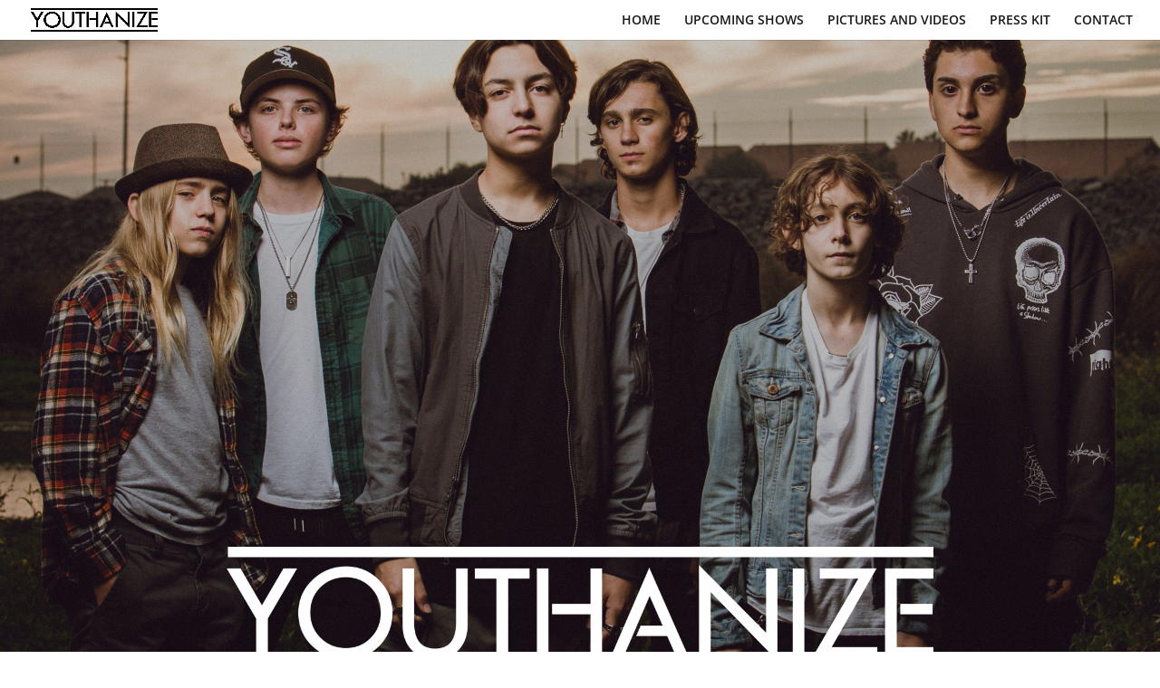

--- FILE ---
content_type: text/html; charset=UTF-8
request_url: https://player.vimeo.com/video/603485681?dnt=1&app_id=122963
body_size: 6429
content:
<!DOCTYPE html>
<html lang="en">
<head>
  <meta charset="utf-8">
  <meta name="viewport" content="width=device-width,initial-scale=1,user-scalable=yes">
  
  <link rel="canonical" href="https://player.vimeo.com/video/603485681">
  <meta name="googlebot" content="noindex,indexifembedded">
  
  
  <title>Let&#39;s Go Crazy | Prince on Vimeo</title>
  <style>
      body, html, .player, .fallback {
          overflow: hidden;
          width: 100%;
          height: 100%;
          margin: 0;
          padding: 0;
      }
      .fallback {
          
              background-color: transparent;
          
      }
      .player.loading { opacity: 0; }
      .fallback iframe {
          position: fixed;
          left: 0;
          top: 0;
          width: 100%;
          height: 100%;
      }
  </style>
  <link rel="modulepreload" href="https://f.vimeocdn.com/p/4.46.25/js/player.module.js" crossorigin="anonymous">
  <link rel="modulepreload" href="https://f.vimeocdn.com/p/4.46.25/js/vendor.module.js" crossorigin="anonymous">
  <link rel="preload" href="https://f.vimeocdn.com/p/4.46.25/css/player.css" as="style">
</head>

<body>


<div class="vp-placeholder">
    <style>
        .vp-placeholder,
        .vp-placeholder-thumb,
        .vp-placeholder-thumb::before,
        .vp-placeholder-thumb::after {
            position: absolute;
            top: 0;
            bottom: 0;
            left: 0;
            right: 0;
        }
        .vp-placeholder {
            visibility: hidden;
            width: 100%;
            max-height: 100%;
            height: calc(1080 / 1920 * 100vw);
            max-width: calc(1920 / 1080 * 100vh);
            margin: auto;
        }
        .vp-placeholder-carousel {
            display: none;
            background-color: #000;
            position: absolute;
            left: 0;
            right: 0;
            bottom: -60px;
            height: 60px;
        }
    </style>

    

    
        <style>
            .vp-placeholder-thumb {
                overflow: hidden;
                width: 100%;
                max-height: 100%;
                margin: auto;
            }
            .vp-placeholder-thumb::before,
            .vp-placeholder-thumb::after {
                content: "";
                display: block;
                filter: blur(7px);
                margin: 0;
                background: url(https://i.vimeocdn.com/video/1239733016-9da7907676b09bb02b6430352423b13e3f241e47e31d681a8789c1dea5a163a4-d?mw=80&q=85) 50% 50% / contain no-repeat;
            }
            .vp-placeholder-thumb::before {
                 
                margin: -30px;
            }
        </style>
    

    <div class="vp-placeholder-thumb"></div>
    <div class="vp-placeholder-carousel"></div>
    <script>function placeholderInit(t,h,d,s,n,o){var i=t.querySelector(".vp-placeholder"),v=t.querySelector(".vp-placeholder-thumb");if(h){var p=function(){try{return window.self!==window.top}catch(a){return!0}}(),w=200,y=415,r=60;if(!p&&window.innerWidth>=w&&window.innerWidth<y){i.style.bottom=r+"px",i.style.maxHeight="calc(100vh - "+r+"px)",i.style.maxWidth="calc("+n+" / "+o+" * (100vh - "+r+"px))";var f=t.querySelector(".vp-placeholder-carousel");f.style.display="block"}}if(d){var e=new Image;e.onload=function(){var a=n/o,c=e.width/e.height;if(c<=.95*a||c>=1.05*a){var l=i.getBoundingClientRect(),g=l.right-l.left,b=l.bottom-l.top,m=window.innerWidth/g*100,x=window.innerHeight/b*100;v.style.height="calc("+e.height+" / "+e.width+" * "+m+"vw)",v.style.maxWidth="calc("+e.width+" / "+e.height+" * "+x+"vh)"}i.style.visibility="visible"},e.src=s}else i.style.visibility="visible"}
</script>
    <script>placeholderInit(document,  false ,  true , "https://i.vimeocdn.com/video/1239733016-9da7907676b09bb02b6430352423b13e3f241e47e31d681a8789c1dea5a163a4-d?mw=80\u0026q=85",  1920 ,  1080 );</script>
</div>

<div id="player" class="player"></div>
<script>window.playerConfig = {"cdn_url":"https://f.vimeocdn.com","vimeo_api_url":"api.vimeo.com","request":{"files":{"dash":{"cdns":{"akfire_interconnect_quic":{"avc_url":"https://vod-adaptive-ak.vimeocdn.com/exp=1769882644~acl=%2Fe492456f-84a6-46e5-aaa0-2fa1c1b58363%2Fpsid%3D8a6a99cb14e3c99529ca3935a5815784735ffc87fdee8fed84e083bfc9a9245b%2F%2A~hmac=c1728392a62e6f3e592c08f0a3f96c3ebebd07cb30bd0566ddf3894d00435457/e492456f-84a6-46e5-aaa0-2fa1c1b58363/psid=8a6a99cb14e3c99529ca3935a5815784735ffc87fdee8fed84e083bfc9a9245b/v2/playlist/av/primary/prot/cXNyPTE/playlist.json?omit=av1-hevc\u0026pathsig=8c953e4f~Wcvjz29guYbkepL0z0z5gnX4ltVs38Z2uZ2s3iBWrFY\u0026qsr=1\u0026r=dXM%3D\u0026rh=25hAkX","origin":"gcs","url":"https://vod-adaptive-ak.vimeocdn.com/exp=1769882644~acl=%2Fe492456f-84a6-46e5-aaa0-2fa1c1b58363%2Fpsid%3D8a6a99cb14e3c99529ca3935a5815784735ffc87fdee8fed84e083bfc9a9245b%2F%2A~hmac=c1728392a62e6f3e592c08f0a3f96c3ebebd07cb30bd0566ddf3894d00435457/e492456f-84a6-46e5-aaa0-2fa1c1b58363/psid=8a6a99cb14e3c99529ca3935a5815784735ffc87fdee8fed84e083bfc9a9245b/v2/playlist/av/primary/prot/cXNyPTE/playlist.json?pathsig=8c953e4f~Wcvjz29guYbkepL0z0z5gnX4ltVs38Z2uZ2s3iBWrFY\u0026qsr=1\u0026r=dXM%3D\u0026rh=25hAkX"},"fastly_skyfire":{"avc_url":"https://skyfire.vimeocdn.com/1769882644-0xc7f8388010e96a811c49a5756012f886e472afb1/e492456f-84a6-46e5-aaa0-2fa1c1b58363/psid=8a6a99cb14e3c99529ca3935a5815784735ffc87fdee8fed84e083bfc9a9245b/v2/playlist/av/primary/prot/cXNyPTE/playlist.json?omit=av1-hevc\u0026pathsig=8c953e4f~Wcvjz29guYbkepL0z0z5gnX4ltVs38Z2uZ2s3iBWrFY\u0026qsr=1\u0026r=dXM%3D\u0026rh=25hAkX","origin":"gcs","url":"https://skyfire.vimeocdn.com/1769882644-0xc7f8388010e96a811c49a5756012f886e472afb1/e492456f-84a6-46e5-aaa0-2fa1c1b58363/psid=8a6a99cb14e3c99529ca3935a5815784735ffc87fdee8fed84e083bfc9a9245b/v2/playlist/av/primary/prot/cXNyPTE/playlist.json?pathsig=8c953e4f~Wcvjz29guYbkepL0z0z5gnX4ltVs38Z2uZ2s3iBWrFY\u0026qsr=1\u0026r=dXM%3D\u0026rh=25hAkX"}},"default_cdn":"akfire_interconnect_quic","separate_av":true,"streams":[{"profile":"164","id":"01166830-6eea-41a1-84cd-13baaa02dc73","fps":30,"quality":"360p"},{"profile":"d0b41bac-2bf2-4310-8113-df764d486192","id":"28e298b2-8434-4d86-bfb2-9c461605db29","fps":30,"quality":"240p"},{"profile":"165","id":"33464061-a61d-4819-bf89-6b8528cda006","fps":30,"quality":"540p"},{"profile":"174","id":"777c6956-facc-4a73-b5b2-9978bc95daac","fps":30,"quality":"720p"},{"profile":"175","id":"7eba8b22-fe72-4f86-a27f-ac9f291a17ca","fps":30,"quality":"1080p"}],"streams_avc":[{"profile":"174","id":"777c6956-facc-4a73-b5b2-9978bc95daac","fps":30,"quality":"720p"},{"profile":"175","id":"7eba8b22-fe72-4f86-a27f-ac9f291a17ca","fps":30,"quality":"1080p"},{"profile":"164","id":"01166830-6eea-41a1-84cd-13baaa02dc73","fps":30,"quality":"360p"},{"profile":"d0b41bac-2bf2-4310-8113-df764d486192","id":"28e298b2-8434-4d86-bfb2-9c461605db29","fps":30,"quality":"240p"},{"profile":"165","id":"33464061-a61d-4819-bf89-6b8528cda006","fps":30,"quality":"540p"}]},"hls":{"cdns":{"akfire_interconnect_quic":{"avc_url":"https://vod-adaptive-ak.vimeocdn.com/exp=1769882644~acl=%2Fe492456f-84a6-46e5-aaa0-2fa1c1b58363%2Fpsid%3D8a6a99cb14e3c99529ca3935a5815784735ffc87fdee8fed84e083bfc9a9245b%2F%2A~hmac=c1728392a62e6f3e592c08f0a3f96c3ebebd07cb30bd0566ddf3894d00435457/e492456f-84a6-46e5-aaa0-2fa1c1b58363/psid=8a6a99cb14e3c99529ca3935a5815784735ffc87fdee8fed84e083bfc9a9245b/v2/playlist/av/primary/prot/cXNyPTE/playlist.m3u8?omit=av1-hevc-opus\u0026pathsig=8c953e4f~JY74V0gI-MndshQOwYeAp5Mi_ovTR00ibsZEVmiRG4U\u0026qsr=1\u0026r=dXM%3D\u0026rh=25hAkX\u0026sf=fmp4","origin":"gcs","url":"https://vod-adaptive-ak.vimeocdn.com/exp=1769882644~acl=%2Fe492456f-84a6-46e5-aaa0-2fa1c1b58363%2Fpsid%3D8a6a99cb14e3c99529ca3935a5815784735ffc87fdee8fed84e083bfc9a9245b%2F%2A~hmac=c1728392a62e6f3e592c08f0a3f96c3ebebd07cb30bd0566ddf3894d00435457/e492456f-84a6-46e5-aaa0-2fa1c1b58363/psid=8a6a99cb14e3c99529ca3935a5815784735ffc87fdee8fed84e083bfc9a9245b/v2/playlist/av/primary/prot/cXNyPTE/playlist.m3u8?omit=opus\u0026pathsig=8c953e4f~JY74V0gI-MndshQOwYeAp5Mi_ovTR00ibsZEVmiRG4U\u0026qsr=1\u0026r=dXM%3D\u0026rh=25hAkX\u0026sf=fmp4"},"fastly_skyfire":{"avc_url":"https://skyfire.vimeocdn.com/1769882644-0xc7f8388010e96a811c49a5756012f886e472afb1/e492456f-84a6-46e5-aaa0-2fa1c1b58363/psid=8a6a99cb14e3c99529ca3935a5815784735ffc87fdee8fed84e083bfc9a9245b/v2/playlist/av/primary/prot/cXNyPTE/playlist.m3u8?omit=av1-hevc-opus\u0026pathsig=8c953e4f~JY74V0gI-MndshQOwYeAp5Mi_ovTR00ibsZEVmiRG4U\u0026qsr=1\u0026r=dXM%3D\u0026rh=25hAkX\u0026sf=fmp4","origin":"gcs","url":"https://skyfire.vimeocdn.com/1769882644-0xc7f8388010e96a811c49a5756012f886e472afb1/e492456f-84a6-46e5-aaa0-2fa1c1b58363/psid=8a6a99cb14e3c99529ca3935a5815784735ffc87fdee8fed84e083bfc9a9245b/v2/playlist/av/primary/prot/cXNyPTE/playlist.m3u8?omit=opus\u0026pathsig=8c953e4f~JY74V0gI-MndshQOwYeAp5Mi_ovTR00ibsZEVmiRG4U\u0026qsr=1\u0026r=dXM%3D\u0026rh=25hAkX\u0026sf=fmp4"}},"default_cdn":"akfire_interconnect_quic","separate_av":true}},"file_codecs":{"av1":[],"avc":["777c6956-facc-4a73-b5b2-9978bc95daac","7eba8b22-fe72-4f86-a27f-ac9f291a17ca","01166830-6eea-41a1-84cd-13baaa02dc73","28e298b2-8434-4d86-bfb2-9c461605db29","33464061-a61d-4819-bf89-6b8528cda006"],"hevc":{"dvh1":[],"hdr":[],"sdr":[]}},"lang":"en","referrer":"https://youthanizeband.com/","cookie_domain":".vimeo.com","signature":"9259b4920d9c207ef407a93e3fee8ff6","timestamp":1769879044,"expires":3600,"thumb_preview":{"url":"https://videoapi-sprites.vimeocdn.com/video-sprites/image/73d8b4eb-d123-42fe-b501-704583e9d97f.0.jpeg?ClientID=sulu\u0026Expires=1769882644\u0026Signature=10eb84d2a1cc01a918984dd9e65e5c3604acbdbb","height":2880,"width":4260,"frame_height":240,"frame_width":426,"columns":10,"frames":120},"currency":"USD","session":"f3186c2b29b81c8dbe991c3e3ac3cd131bd2d45e1769879044","cookie":{"volume":1,"quality":null,"hd":0,"captions":null,"transcript":null,"captions_styles":{"color":null,"fontSize":null,"fontFamily":null,"fontOpacity":null,"bgOpacity":null,"windowColor":null,"windowOpacity":null,"bgColor":null,"edgeStyle":null},"audio_language":null,"audio_kind":null,"qoe_survey_vote":0},"build":{"backend":"31e9776","js":"4.46.25"},"urls":{"js":"https://f.vimeocdn.com/p/4.46.25/js/player.js","js_base":"https://f.vimeocdn.com/p/4.46.25/js","js_module":"https://f.vimeocdn.com/p/4.46.25/js/player.module.js","js_vendor_module":"https://f.vimeocdn.com/p/4.46.25/js/vendor.module.js","locales_js":{"de-DE":"https://f.vimeocdn.com/p/4.46.25/js/player.de-DE.js","en":"https://f.vimeocdn.com/p/4.46.25/js/player.js","es":"https://f.vimeocdn.com/p/4.46.25/js/player.es.js","fr-FR":"https://f.vimeocdn.com/p/4.46.25/js/player.fr-FR.js","ja-JP":"https://f.vimeocdn.com/p/4.46.25/js/player.ja-JP.js","ko-KR":"https://f.vimeocdn.com/p/4.46.25/js/player.ko-KR.js","pt-BR":"https://f.vimeocdn.com/p/4.46.25/js/player.pt-BR.js","zh-CN":"https://f.vimeocdn.com/p/4.46.25/js/player.zh-CN.js"},"ambisonics_js":"https://f.vimeocdn.com/p/external/ambisonics.min.js","barebone_js":"https://f.vimeocdn.com/p/4.46.25/js/barebone.js","chromeless_js":"https://f.vimeocdn.com/p/4.46.25/js/chromeless.js","three_js":"https://f.vimeocdn.com/p/external/three.rvimeo.min.js","hive_sdk":"https://f.vimeocdn.com/p/external/hive-sdk.js","hive_interceptor":"https://f.vimeocdn.com/p/external/hive-interceptor.js","proxy":"https://player.vimeo.com/static/proxy.html","css":"https://f.vimeocdn.com/p/4.46.25/css/player.css","chromeless_css":"https://f.vimeocdn.com/p/4.46.25/css/chromeless.css","fresnel":"https://arclight.vimeo.com/add/player-stats","player_telemetry_url":"https://arclight.vimeo.com/player-events","telemetry_base":"https://lensflare.vimeo.com"},"flags":{"plays":1,"dnt":1,"autohide_controls":0,"preload_video":"metadata_on_hover","qoe_survey_forced":0,"ai_widget":0,"ecdn_delta_updates":0,"disable_mms":0,"check_clip_skipping_forward":0},"country":"US","client":{"ip":"3.19.60.112"},"ab_tests":{"cross_origin_texttracks":{"group":"variant","track":false,"data":null}},"atid":"3193263573.1769879044","ai_widget_signature":"fe7e65e610d55ba573c4917d4c2933354755b0834c4b74be52b5815fd257a5c0_1769882644","config_refresh_url":"https://player.vimeo.com/video/603485681/config/request?atid=3193263573.1769879044\u0026expires=3600\u0026referrer=https%3A%2F%2Fyouthanizeband.com%2F\u0026session=f3186c2b29b81c8dbe991c3e3ac3cd131bd2d45e1769879044\u0026signature=9259b4920d9c207ef407a93e3fee8ff6\u0026time=1769879044\u0026v=1"},"player_url":"player.vimeo.com","video":{"id":603485681,"title":"Let's Go Crazy | Prince","width":1920,"height":1080,"duration":201,"url":"","share_url":"https://vimeo.com/603485681","embed_code":"\u003ciframe title=\"vimeo-player\" src=\"https://player.vimeo.com/video/603485681?h=f2c9f3593c\" width=\"640\" height=\"360\" frameborder=\"0\" referrerpolicy=\"strict-origin-when-cross-origin\" allow=\"autoplay; fullscreen; picture-in-picture; clipboard-write; encrypted-media; web-share\"   allowfullscreen\u003e\u003c/iframe\u003e","default_to_hd":0,"privacy":"disable","embed_permission":"public","thumbnail_url":"https://i.vimeocdn.com/video/1239733016-9da7907676b09bb02b6430352423b13e3f241e47e31d681a8789c1dea5a163a4-d","owner":{"id":9952221,"name":"TradersArmy","img":"https://i.vimeocdn.com/portrait/29225250_60x60?sig=764f8d1b82d3a424a53c0c8cd98b5b07199b38188f24e5ffd7315cab95f1d0cd\u0026v=1\u0026region=us","img_2x":"https://i.vimeocdn.com/portrait/29225250_60x60?sig=764f8d1b82d3a424a53c0c8cd98b5b07199b38188f24e5ffd7315cab95f1d0cd\u0026v=1\u0026region=us","url":"https://vimeo.com/tradersarmy","account_type":"pro"},"spatial":0,"live_event":null,"version":{"current":null,"available":[{"id":284778456,"file_id":2828418193,"is_current":true}]},"unlisted_hash":null,"rating":{"id":6},"fps":30,"bypass_token":"eyJ0eXAiOiJKV1QiLCJhbGciOiJIUzI1NiJ9.eyJjbGlwX2lkIjo2MDM0ODU2ODEsImV4cCI6MTc2OTg4MjcwMH0.IAWUTYUmUQgkpdOVWCo0XNBhKRXattJ-pXfAPErAui8","channel_layout":"stereo","ai":0,"locale":""},"user":{"id":0,"team_id":0,"team_origin_user_id":0,"account_type":"none","liked":0,"watch_later":0,"owner":0,"mod":0,"logged_in":0,"private_mode_enabled":0,"vimeo_api_client_token":"eyJhbGciOiJIUzI1NiIsInR5cCI6IkpXVCJ9.eyJzZXNzaW9uX2lkIjoiZjMxODZjMmIyOWI4MWM4ZGJlOTkxYzNlM2FjM2NkMTMxYmQyZDQ1ZTE3Njk4NzkwNDQiLCJleHAiOjE3Njk4ODI2NDQsImFwcF9pZCI6MTE4MzU5LCJzY29wZXMiOiJwdWJsaWMgc3RhdHMifQ.NhF5qS1d65gAkQcQ3e6jZ9YZJTlnfAskMniY-bjHjdU"},"view":1,"vimeo_url":"vimeo.com","embed":{"audio_track":"","autoplay":0,"autopause":1,"dnt":1,"editor":0,"keyboard":1,"log_plays":1,"loop":0,"muted":0,"on_site":0,"texttrack":"","transparent":1,"outro":"videos","playsinline":1,"quality":null,"player_id":"","api":null,"app_id":"122963","color":"3dc031","color_one":"000000","color_two":"3dc031","color_three":"ffffff","color_four":"000000","context":"embed.main","settings":{"auto_pip":1,"badge":0,"byline":0,"collections":0,"color":0,"force_color_one":0,"force_color_two":0,"force_color_three":0,"force_color_four":0,"embed":0,"fullscreen":1,"like":0,"logo":0,"playbar":1,"portrait":0,"pip":1,"share":0,"spatial_compass":0,"spatial_label":0,"speed":1,"title":0,"volume":1,"watch_later":0,"watch_full_video":1,"controls":1,"airplay":1,"audio_tracks":1,"chapters":1,"chromecast":1,"cc":1,"transcript":1,"quality":1,"play_button_position":0,"ask_ai":0,"skipping_forward":1,"debug_payload_collection_policy":"default"},"create_interactive":{"has_create_interactive":false,"viddata_url":""},"min_quality":null,"max_quality":null,"initial_quality":null,"prefer_mms":1}}</script>
<script>const fullscreenSupported="exitFullscreen"in document||"webkitExitFullscreen"in document||"webkitCancelFullScreen"in document||"mozCancelFullScreen"in document||"msExitFullscreen"in document||"webkitEnterFullScreen"in document.createElement("video");var isIE=checkIE(window.navigator.userAgent),incompatibleBrowser=!fullscreenSupported||isIE;window.noModuleLoading=!1,window.dynamicImportSupported=!1,window.cssLayersSupported=typeof CSSLayerBlockRule<"u",window.isInIFrame=function(){try{return window.self!==window.top}catch(e){return!0}}(),!window.isInIFrame&&/twitter/i.test(navigator.userAgent)&&window.playerConfig.video.url&&(window.location=window.playerConfig.video.url),window.playerConfig.request.lang&&document.documentElement.setAttribute("lang",window.playerConfig.request.lang),window.loadScript=function(e){var n=document.getElementsByTagName("script")[0];n&&n.parentNode?n.parentNode.insertBefore(e,n):document.head.appendChild(e)},window.loadVUID=function(){if(!window.playerConfig.request.flags.dnt&&!window.playerConfig.embed.dnt){window._vuid=[["pid",window.playerConfig.request.session]];var e=document.createElement("script");e.async=!0,e.src=window.playerConfig.request.urls.vuid_js,window.loadScript(e)}},window.loadCSS=function(e,n){var i={cssDone:!1,startTime:new Date().getTime(),link:e.createElement("link")};return i.link.rel="stylesheet",i.link.href=n,e.getElementsByTagName("head")[0].appendChild(i.link),i.link.onload=function(){i.cssDone=!0},i},window.loadLegacyJS=function(e,n){if(incompatibleBrowser){var i=e.querySelector(".vp-placeholder");i&&i.parentNode&&i.parentNode.removeChild(i);let a=`/video/${window.playerConfig.video.id}/fallback`;window.playerConfig.request.referrer&&(a+=`?referrer=${window.playerConfig.request.referrer}`),n.innerHTML=`<div class="fallback"><iframe title="unsupported message" src="${a}" frameborder="0"></iframe></div>`}else{n.className="player loading";var t=window.loadCSS(e,window.playerConfig.request.urls.css),r=e.createElement("script"),o=!1;r.src=window.playerConfig.request.urls.js,window.loadScript(r),r["onreadystatechange"in r?"onreadystatechange":"onload"]=function(){!o&&(!this.readyState||this.readyState==="loaded"||this.readyState==="complete")&&(o=!0,playerObject=new VimeoPlayer(n,window.playerConfig,t.cssDone||{link:t.link,startTime:t.startTime}))},window.loadVUID()}};function checkIE(e){e=e&&e.toLowerCase?e.toLowerCase():"";function n(r){return r=r.toLowerCase(),new RegExp(r).test(e);return browserRegEx}var i=n("msie")?parseFloat(e.replace(/^.*msie (\d+).*$/,"$1")):!1,t=n("trident")?parseFloat(e.replace(/^.*trident\/(\d+)\.(\d+).*$/,"$1.$2"))+4:!1;return i||t}
</script>
<script nomodule>
  window.noModuleLoading = true;
  var playerEl = document.getElementById('player');
  window.loadLegacyJS(document, playerEl);
</script>
<script type="module">try{import("").catch(()=>{})}catch(t){}window.dynamicImportSupported=!0;
</script>
<script type="module">if(!window.dynamicImportSupported||!window.cssLayersSupported){if(!window.noModuleLoading){window.noModuleLoading=!0;var playerEl=document.getElementById("player");window.loadLegacyJS(document,playerEl)}var moduleScriptLoader=document.getElementById("js-module-block");moduleScriptLoader&&moduleScriptLoader.parentElement.removeChild(moduleScriptLoader)}
</script>
<script type="module" id="js-module-block">if(!window.noModuleLoading&&window.dynamicImportSupported&&window.cssLayersSupported){const n=document.getElementById("player"),e=window.loadCSS(document,window.playerConfig.request.urls.css);import(window.playerConfig.request.urls.js_module).then(function(o){new o.VimeoPlayer(n,window.playerConfig,e.cssDone||{link:e.link,startTime:e.startTime}),window.loadVUID()}).catch(function(o){throw/TypeError:[A-z ]+import[A-z ]+module/gi.test(o)&&window.loadLegacyJS(document,n),o})}
</script>

<script type="application/ld+json">{"embedUrl":"https://player.vimeo.com/video/603485681?h=f2c9f3593c","thumbnailUrl":"https://i.vimeocdn.com/video/1239733016-9da7907676b09bb02b6430352423b13e3f241e47e31d681a8789c1dea5a163a4-d?f=webp","name":"Let's Go Crazy | Prince","description":"This is \"Let's Go Crazy | Prince\" by \"TradersArmy\" on Vimeo, the home for high quality videos and the people who love them.","duration":"PT201S","uploadDate":"2021-09-12T18:15:22-04:00","@context":"https://schema.org/","@type":"VideoObject"}</script>

</body>
</html>


--- FILE ---
content_type: text/css
request_url: https://youthanizeband.com/wp-content/et-cache/268/et-core-unified-deferred-268.min.css?ver=1768774753
body_size: 801
content:
.et_pb_section_4.et_pb_section{padding-top:0px;padding-right:0px;padding-bottom:0px;padding-left:0px;background-color:#000000!important}.et_pb_row_5.et_pb_row{padding-top:0px!important;padding-right:0px!important;padding-bottom:0px!important;padding-left:0px!important;padding-top:0px;padding-right:0px;padding-bottom:0px;padding-left:0px}.et_pb_video_0{background-color:RGBA(0,0,0,0);min-height:1196.9px;padding-bottom:0px;margin-bottom:-22px!important}.et_pb_video_0 .et_pb_video_overlay .et_pb_video_play{color:#ffffff}.et_pb_video_0 .et_pb_video_overlay_hover:hover{background-color:rgba(0,0,0,0.72)}.et_pb_section_5.et_pb_section{padding-top:94px;padding-right:0px;padding-bottom:79px;padding-left:0px}.et_pb_row_6{min-height:166.4px}.et_pb_text_9 ul li{font-family:'Actor',Helvetica,Arial,Lucida,sans-serif;font-size:13px}.et_pb_text_9{min-height:23px}.et_pb_divider_1{background-color:RGBA(0,0,0,0);min-height:16px;padding-right:380px;padding-left:380px}.et_pb_divider_1:before{border-top-color:#000000;width:auto;top:0px;right:380px;left:380px}.et_pb_social_media_follow .et_pb_social_media_follow_network_5.et_pb_social_icon .icon:before,.et_pb_social_media_follow .et_pb_social_media_follow_network_6.et_pb_social_icon .icon:before,.et_pb_social_media_follow .et_pb_social_media_follow_network_7.et_pb_social_icon .icon:before{color:#000000}.et_pb_social_media_follow .et_pb_social_media_follow_network_6 .icon:before{font-size:27px;line-height:54px;height:54px;width:54px}.et_pb_social_media_follow .et_pb_social_media_follow_network_6 .icon{height:54px;width:54px}ul.et_pb_social_media_follow_5{min-height:53px;margin-top:-46px!important}.et_pb_social_media_follow_5 li.et_pb_social_icon a.icon:before{color:#FFFFFF}.et_pb_social_media_follow_5 li a.icon:before{font-size:24px;line-height:48px;height:48px;width:48px}.et_pb_social_media_follow_5 li a.icon{height:48px;width:48px}.et_pb_text_10{min-height:5px;padding-right:280px!important;padding-left:280px!important;width:100%}.et_pb_section_6{min-height:51px}.et_pb_row_7{min-height:97px}.et_pb_row_7.et_pb_row{margin-bottom:-70px!important}.et_pb_text_11 h2{font-family:'Oswald',Helvetica,Arial,Lucida,sans-serif;text-transform:uppercase;font-size:40px;letter-spacing:2px;line-height:1.5em;text-align:center}.et_pb_text_11{min-height:18px;max-width:600px}.et_pb_row_8{min-height:89px}.et_pb_code_0{min-height:0px}.et_pb_social_media_follow_network_7 a.icon,.et_pb_social_media_follow_network_6 a.icon,.et_pb_social_media_follow_network_5 a.icon{background-color:RGBA(0,0,0,0)!important}.et_pb_text_11.et_pb_module{margin-left:auto!important;margin-right:auto!important}@media only screen and (min-width:981px){.et_pb_row_5,body #page-container .et-db #et-boc .et-l .et_pb_row_5.et_pb_row,body.et_pb_pagebuilder_layout.single #page-container #et-boc .et-l .et_pb_row_5.et_pb_row,body.et_pb_pagebuilder_layout.single.et_full_width_page #page-container #et-boc .et-l .et_pb_row_5.et_pb_row{width:100%;max-width:100%}}@media only screen and (max-width:980px){.et_pb_row_5,body #page-container .et-db #et-boc .et-l .et_pb_row_5.et_pb_row,body.et_pb_pagebuilder_layout.single #page-container #et-boc .et-l .et_pb_row_5.et_pb_row,body.et_pb_pagebuilder_layout.single.et_full_width_page #page-container #et-boc .et-l .et_pb_row_5.et_pb_row{width:100%;max-width:100%}.et_pb_video_0{min-height:441.2px}.et_pb_text_10{padding-right:0px!important;padding-left:0px!important}}@media only screen and (max-width:767px){.et_pb_video_0{min-height:220.8px}.et_pb_text_10{padding-right:0px!important;padding-left:0px!important}}